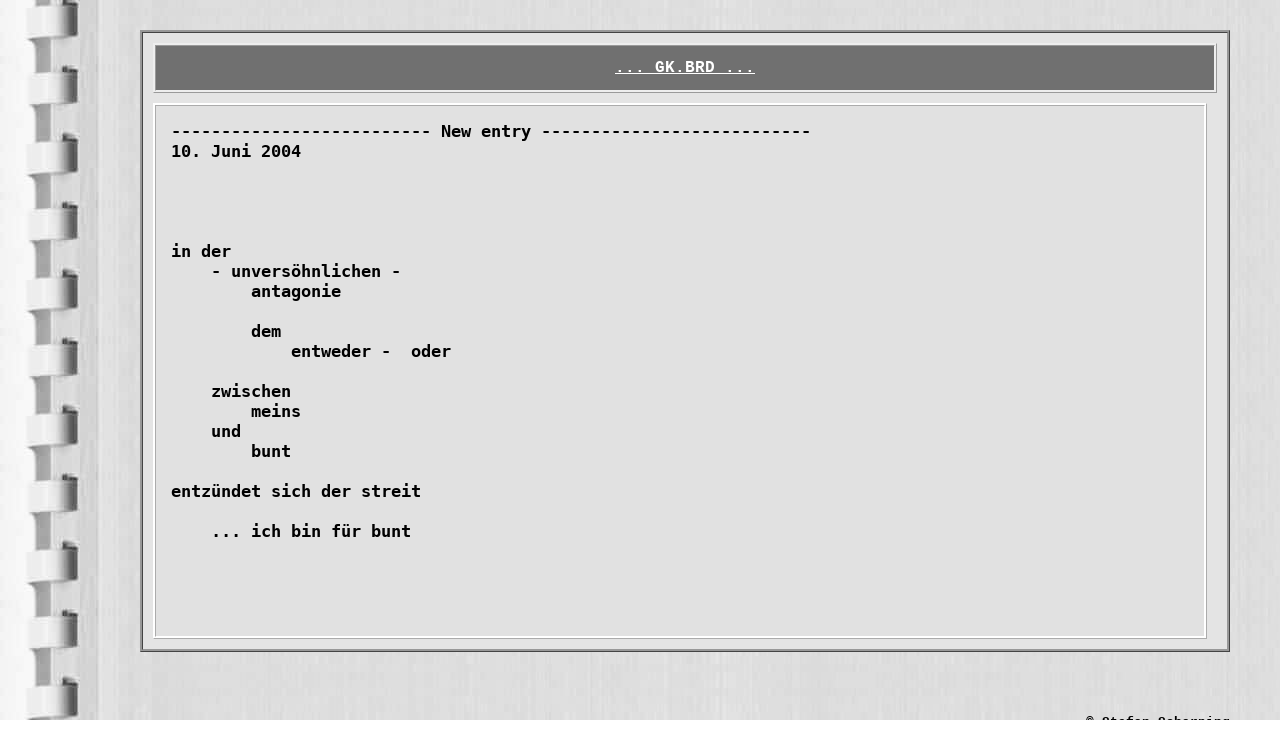

--- FILE ---
content_type: text/html
request_url: https://www.zuendegedacht.de/gkbrd/lyrics/ly-003.html
body_size: 374
content:
<!DOCTYPE html PUBLIC "-//W3C//DTD HTML 4.0 Transitional//EN">
<html>
<head>
<title>gk.brd</title>
<link rel="STYLESHEET" href="../../ende.css" type="text/css">
</head>
<body>
<center>
<table width="100%">
<thead>
<tr>
<th colspan="2"><a href="../gkbrd.html"><font color="#ffffff">... GK.BRD ...</font></a></th>
</tr>
</thead>

<tr>
<td>
<pre>
-------------------------- New entry ---------------------------
10. Juni 2004




in der 
    - unvers&ouml;hnlichen -
        antagonie

        dem 
            entweder -  oder    
        
    zwischen
        meins
    und
        bunt

entz&uuml;ndet sich der streit

    ... ich bin f&uuml;r bunt




</pre>
</td>
</tr>
</table>
</center>

<br>
<br>
<p align="right"><font size="2">&copy; Stefan Scharping</font></p>
</body>
</html>



--- FILE ---
content_type: text/css
request_url: https://www.zuendegedacht.de/ende.css
body_size: 372
content:
body { background-color:#ffffff; color:#000000 ;font-family:courier new, courier, mono;
	   font-size:14pt; font-weight:bold;  margin-left:140px; margin-right:50px; margin-top:30px;
	   background-image:url(pics/back01.jpg);}

		
a:link {color:#565656; font-weight:bold;  } 
a:visited {  color:#565656; font-weight:bold; }
a:hover   { color:#ffffff; text-decoration:underline;
		   background-color:#404040; font-weight:bold;  margin:0px;}
a:active  { color:#565656; text-decoration:underline;  margin:0px;}

	
table {align:center; border-color:#989898; 
		border-width:3; border-spacing:10 ; 
		cellpadding:48 ; cellspacing:48 ;
 		bordercolorlight:#c7c7c7; bordercolordark:#515151;
		border-style:ridge; background-color:#e4e4e4 } 
td		{font-family:courier new, courier, mono; font-size:13pt; 
		font-weight:bold; color:#000000; border-color:#ffffff; 
		border-style:ridge; background-color:#e1e1e1; padding:15px;}
	
th		{font-family:courier new, courier, mono; font-size:12pt; background-color:#707070; padding:13px;
		font-weight:bold; color:#e0e0e0; bordercolorlight:#ffffff; bordercolordark:#f0f0f0; border-style:ridge; }

hr {  color:#ff8f00; width:80%;  align:right; }

*.rechts {font-size:9pt; text-align:center }